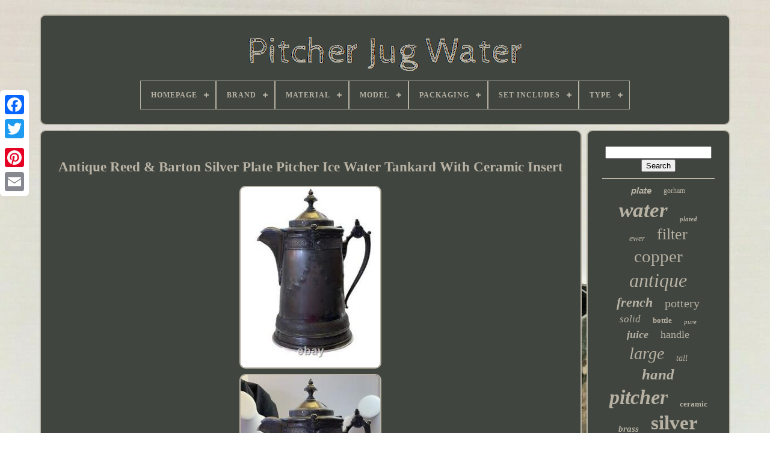

--- FILE ---
content_type: text/html
request_url: https://pitcherjugwater.com/en/antique-reed-barton-silver-plate-pitcher-ice-water-tankard-with-ceramic-insert-2.htm
body_size: 4839
content:
<!doctype html>		

 
 	 <html>		


	  <head>


	  <title> 


Antique Reed & Barton Silver Plate Pitcher Ice Water Tankard With Ceramic Insert</title>
		 <link type='image/png'  href='https://pitcherjugwater.com/favicon.png'   rel='icon'> 	


	

	 <meta content='text/html; charset=UTF-8' http-equiv='content-type'>
  	
					  	<meta content='width=device-width, initial-scale=1'	name='viewport'>
 
   
	
	   <link rel='stylesheet'	type='text/css'  href='https://pitcherjugwater.com/hehuxacice.css'>


	  <link	rel='stylesheet' href='https://pitcherjugwater.com/nota.css'  type='text/css'>   
 

		 <script src='https://code.jquery.com/jquery-latest.min.js' type='text/javascript'> </script> 
	    <script type='text/javascript'   src='https://pitcherjugwater.com/wyjorez.js'>

</script>	 
	 	
<script src='https://pitcherjugwater.com/wuzyh.js'  type='text/javascript'>
 </script>
		  	 <script   src='https://pitcherjugwater.com/tyfogugeb.js'  type='text/javascript'  async>     </script> 
 
			<script  async src='https://pitcherjugwater.com/qomerepyde.js' type='text/javascript'> 
</script>		

  
	
	

<script  type='text/javascript'>var a2a_config = a2a_config || {};a2a_config.no_3p = 1; 	
 </script> 

	
	  	 
<script type='text/javascript'> 	  

	window.onload = function ()
	{
		taby('dotilenid', 'Search', 'https://pitcherjugwater.com/en/search.php');
		senu("dejeteh.php","jwqx", "Antique Reed & Barton Silver Plate Pitcher Ice Water Tankard With Ceramic Insert");
		
		
	}
			</script>  
 
  </head>
			
  	
 
<body  data-id='364096121972'> 
	
 



	 
  

<!--**********************************************************************************************************************************************************************************-->
<div  style='left:0px; top:150px;' class='a2a_kit a2a_kit_size_32 a2a_floating_style a2a_vertical_style'> 

 
		
	 
<a   class='a2a_button_facebook'>   </a>  
		
		
	 	<a class='a2a_button_twitter'>
 
	
 </a>	 
	
			
	<a class='a2a_button_google_plus'>

</a> 	 	
		

  <a class='a2a_button_pinterest'>  </a>   
		
 <a class='a2a_button_email'> </a>
	
 </div>

	 	<div id='zody'>   	 
		  
	<div  id='qezedivep'>  	 	   
			
 

<a  href='https://pitcherjugwater.com/en/'>		
<img	alt='Pitcher Jug Water'  src='https://pitcherjugwater.com/en/pitcher-jug-water.gif'>   	  </a>      

			
<div id='vemeg' class='align-center'>
<ul>
<li class='has-sub'><a href='https://pitcherjugwater.com/en/'><span>Homepage</span></a>
<ul>
	<li><a href='https://pitcherjugwater.com/en/all-items-pitcher-jug-water.htm'><span>All items</span></a></li>
	<li><a href='https://pitcherjugwater.com/en/latest-items-pitcher-jug-water.htm'><span>Latest items</span></a></li>
	<li><a href='https://pitcherjugwater.com/en/most-popular-items-pitcher-jug-water.htm'><span>Most popular items</span></a></li>
	<li><a href='https://pitcherjugwater.com/en/latest-videos-pitcher-jug-water.htm'><span>Latest videos</span></a></li>
</ul>
</li>

<li class='has-sub'><a href='https://pitcherjugwater.com/en/brand/'><span>Brand</span></a>
<ul>
	<li><a href='https://pitcherjugwater.com/en/brand/blenko.htm'><span>Blenko (53)</span></a></li>
	<li><a href='https://pitcherjugwater.com/en/brand/christofle.htm'><span>Christofle (28)</span></a></li>
	<li><a href='https://pitcherjugwater.com/en/brand/dominick-haff.htm'><span>Dominick & Haff (19)</span></a></li>
	<li><a href='https://pitcherjugwater.com/en/brand/fenton.htm'><span>Fenton (15)</span></a></li>
	<li><a href='https://pitcherjugwater.com/en/brand/fiestaware.htm'><span>Fiestaware (41)</span></a></li>
	<li><a href='https://pitcherjugwater.com/en/brand/frank-smith.htm'><span>Frank Smith (16)</span></a></li>
	<li><a href='https://pitcherjugwater.com/en/brand/gorham.htm'><span>Gorham (101)</span></a></li>
	<li><a href='https://pitcherjugwater.com/en/brand/handmade.htm'><span>Handmade (78)</span></a></li>
	<li><a href='https://pitcherjugwater.com/en/brand/hartford-sterling-co.htm'><span>Hartford Sterling Co (23)</span></a></li>
	<li><a href='https://pitcherjugwater.com/en/brand/homer-laughlin.htm'><span>Homer Laughlin (25)</span></a></li>
	<li><a href='https://pitcherjugwater.com/en/brand/international-silver.htm'><span>International Silver (36)</span></a></li>
	<li><a href='https://pitcherjugwater.com/en/brand/meriden-britannia.htm'><span>Meriden Britannia (15)</span></a></li>
	<li><a href='https://pitcherjugwater.com/en/brand/reed-barton.htm'><span>Reed & Barton (67)</span></a></li>
	<li><a href='https://pitcherjugwater.com/en/brand/royal-doulton.htm'><span>Royal Doulton (18)</span></a></li>
	<li><a href='https://pitcherjugwater.com/en/brand/tiffany-co.htm'><span>Tiffany & Co. (79)</span></a></li>
	<li><a href='https://pitcherjugwater.com/en/brand/unknown.htm'><span>Unknown (40)</span></a></li>
	<li><a href='https://pitcherjugwater.com/en/brand/unmarked.htm'><span>Unmarked (75)</span></a></li>
	<li><a href='https://pitcherjugwater.com/en/brand/wallace.htm'><span>Wallace (36)</span></a></li>
	<li><a href='https://pitcherjugwater.com/en/brand/waterford.htm'><span>Waterford (26)</span></a></li>
	<li><a href='https://pitcherjugwater.com/en/brand/wedgwood.htm'><span>Wedgwood (20)</span></a></li>
	<li><a href='https://pitcherjugwater.com/en/latest-items-pitcher-jug-water.htm'>Other (2741)</a></li>
</ul>
</li>

<li class='has-sub'><a href='https://pitcherjugwater.com/en/material/'><span>Material</span></a>
<ul>
	<li><a href='https://pitcherjugwater.com/en/material/bone-china.htm'><span>Bone China (18)</span></a></li>
	<li><a href='https://pitcherjugwater.com/en/material/brass.htm'><span>Brass (40)</span></a></li>
	<li><a href='https://pitcherjugwater.com/en/material/ceramic.htm'><span>Ceramic (199)</span></a></li>
	<li><a href='https://pitcherjugwater.com/en/material/ceramic-porcelain.htm'><span>Ceramic & Porcelain (31)</span></a></li>
	<li><a href='https://pitcherjugwater.com/en/material/ceramic-stoneware.htm'><span>Ceramic, Stoneware (15)</span></a></li>
	<li><a href='https://pitcherjugwater.com/en/material/clay.htm'><span>Clay (55)</span></a></li>
	<li><a href='https://pitcherjugwater.com/en/material/copper.htm'><span>Copper (294)</span></a></li>
	<li><a href='https://pitcherjugwater.com/en/material/crystal.htm'><span>Crystal (42)</span></a></li>
	<li><a href='https://pitcherjugwater.com/en/material/glass.htm'><span>Glass (298)</span></a></li>
	<li><a href='https://pitcherjugwater.com/en/material/metal.htm'><span>Metal (28)</span></a></li>
	<li><a href='https://pitcherjugwater.com/en/material/pet.htm'><span>Pet (21)</span></a></li>
	<li><a href='https://pitcherjugwater.com/en/material/pewter.htm'><span>Pewter (28)</span></a></li>
	<li><a href='https://pitcherjugwater.com/en/material/plastic.htm'><span>Plastic (38)</span></a></li>
	<li><a href='https://pitcherjugwater.com/en/material/porcelain.htm'><span>Porcelain (85)</span></a></li>
	<li><a href='https://pitcherjugwater.com/en/material/pottery.htm'><span>Pottery (22)</span></a></li>
	<li><a href='https://pitcherjugwater.com/en/material/silver-plate.htm'><span>Silver Plate (44)</span></a></li>
	<li><a href='https://pitcherjugwater.com/en/material/solid-silver.htm'><span>Solid Silver (81)</span></a></li>
	<li><a href='https://pitcherjugwater.com/en/material/stainless-steel.htm'><span>Stainless Steel (57)</span></a></li>
	<li><a href='https://pitcherjugwater.com/en/material/stoneware.htm'><span>Stoneware (29)</span></a></li>
	<li><a href='https://pitcherjugwater.com/en/material/terracotta.htm'><span>Terracotta (26)</span></a></li>
	<li><a href='https://pitcherjugwater.com/en/latest-items-pitcher-jug-water.htm'>Other (2101)</a></li>
</ul>
</li>

<li class='has-sub'><a href='https://pitcherjugwater.com/en/model/'><span>Model</span></a>
<ul>
	<li><a href='https://pitcherjugwater.com/en/model/001.htm'><span>001 (3)</span></a></li>
	<li><a href='https://pitcherjugwater.com/en/model/0604194.htm'><span>0604194 (5)</span></a></li>
	<li><a href='https://pitcherjugwater.com/en/model/aqua-optima-evolve.htm'><span>Aqua Optima Evolve (8)</span></a></li>
	<li><a href='https://pitcherjugwater.com/en/model/b201.htm'><span>B201 (4)</span></a></li>
	<li><a href='https://pitcherjugwater.com/en/model/carafe.htm'><span>Carafe (4)</span></a></li>
	<li><a href='https://pitcherjugwater.com/en/model/clean-water-pitcher.htm'><span>Clean Water Pitcher (3)</span></a></li>
	<li><a href='https://pitcherjugwater.com/en/model/countryside-antiques.htm'><span>Countryside Antiques (6)</span></a></li>
	<li><a href='https://pitcherjugwater.com/en/model/kingsware.htm'><span>Kingsware (3)</span></a></li>
	<li><a href='https://pitcherjugwater.com/en/model/man-water-jug.htm'><span>Man Water Jug (4)</span></a></li>
	<li><a href='https://pitcherjugwater.com/en/model/milk-pitcher.htm'><span>Milk Pitcher (3)</span></a></li>
	<li><a href='https://pitcherjugwater.com/en/model/pitcher.htm'><span>Pitcher (8)</span></a></li>
	<li><a href='https://pitcherjugwater.com/en/model/pitcher-jug.htm'><span>Pitcher Jug (23)</span></a></li>
	<li><a href='https://pitcherjugwater.com/en/model/pitchers-water-jug.htm'><span>Pitchers Water Jug (7)</span></a></li>
	<li><a href='https://pitcherjugwater.com/en/model/water-filter-pitcher.htm'><span>Water Filter Pitcher (9)</span></a></li>
	<li><a href='https://pitcherjugwater.com/en/model/water-jug.htm'><span>Water Jug (7)</span></a></li>
	<li><a href='https://pitcherjugwater.com/en/model/water-jug-pitcher.htm'><span>Water Jug Pitcher (4)</span></a></li>
	<li><a href='https://pitcherjugwater.com/en/model/water-pitcher.htm'><span>Water Pitcher (36)</span></a></li>
	<li><a href='https://pitcherjugwater.com/en/model/water-pitcher-jug.htm'><span>Water Pitcher Jug (3)</span></a></li>
	<li><a href='https://pitcherjugwater.com/en/model/water-purifier.htm'><span>Water Purifier (2)</span></a></li>
	<li><a href='https://pitcherjugwater.com/en/model/water-vessel.htm'><span>Water Vessel (4)</span></a></li>
	<li><a href='https://pitcherjugwater.com/en/latest-items-pitcher-jug-water.htm'>Other (3406)</a></li>
</ul>
</li>

<li class='has-sub'><a href='https://pitcherjugwater.com/en/packaging/'><span>Packaging</span></a>
<ul>
	<li><a href='https://pitcherjugwater.com/en/packaging/box.htm'><span>Box (10)</span></a></li>
	<li><a href='https://pitcherjugwater.com/en/packaging/boxed.htm'><span>Boxed (8)</span></a></li>
	<li><a href='https://pitcherjugwater.com/en/packaging/carton.htm'><span>Carton (4)</span></a></li>
	<li><a href='https://pitcherjugwater.com/en/packaging/unboxed.htm'><span>Unboxed (50)</span></a></li>
	<li><a href='https://pitcherjugwater.com/en/latest-items-pitcher-jug-water.htm'>Other (3480)</a></li>
</ul>
</li>

<li class='has-sub'><a href='https://pitcherjugwater.com/en/set-includes/'><span>Set Includes</span></a>
<ul>
	<li><a href='https://pitcherjugwater.com/en/set-includes/bowl-pitcher.htm'><span>Bowl & Pitcher (4)</span></a></li>
	<li><a href='https://pitcherjugwater.com/en/set-includes/cup.htm'><span>Cup (5)</span></a></li>
	<li><a href='https://pitcherjugwater.com/en/set-includes/gift-box.htm'><span>Gift Box (4)</span></a></li>
	<li><a href='https://pitcherjugwater.com/en/set-includes/jug.htm'><span>Jug (8)</span></a></li>
	<li><a href='https://pitcherjugwater.com/en/set-includes/lid.htm'><span>Lid (29)</span></a></li>
	<li><a href='https://pitcherjugwater.com/en/set-includes/only-pitcher.htm'><span>Only Pitcher (2)</span></a></li>
	<li><a href='https://pitcherjugwater.com/en/set-includes/pitcher.htm'><span>Pitcher (43)</span></a></li>
	<li><a href='https://pitcherjugwater.com/en/set-includes/stand.htm'><span>Stand (2)</span></a></li>
	<li><a href='https://pitcherjugwater.com/en/set-includes/wash-basin-pitcher.htm'><span>Wash Basin, Pitcher (2)</span></a></li>
	<li><a href='https://pitcherjugwater.com/en/set-includes/water-jug.htm'><span>Water Jug (6)</span></a></li>
	<li><a href='https://pitcherjugwater.com/en/latest-items-pitcher-jug-water.htm'>Other (3447)</a></li>
</ul>
</li>

<li class='has-sub'><a href='https://pitcherjugwater.com/en/type/'><span>Type</span></a>
<ul>
	<li><a href='https://pitcherjugwater.com/en/type/beverage-dispenser.htm'><span>Beverage Dispenser (37)</span></a></li>
	<li><a href='https://pitcherjugwater.com/en/type/bowl.htm'><span>Bowl (7)</span></a></li>
	<li><a href='https://pitcherjugwater.com/en/type/carafe-pitcher.htm'><span>Carafe / Pitcher (35)</span></a></li>
	<li><a href='https://pitcherjugwater.com/en/type/charm.htm'><span>Charm (5)</span></a></li>
	<li><a href='https://pitcherjugwater.com/en/type/figurine.htm'><span>Figurine (5)</span></a></li>
	<li><a href='https://pitcherjugwater.com/en/type/filter-jug.htm'><span>Filter Jug (33)</span></a></li>
	<li><a href='https://pitcherjugwater.com/en/type/jug.htm'><span>Jug (184)</span></a></li>
	<li><a href='https://pitcherjugwater.com/en/type/jug-pitcher.htm'><span>Jug Pitcher (7)</span></a></li>
	<li><a href='https://pitcherjugwater.com/en/type/jugs-pitchers.htm'><span>Jugs & Pitchers (10)</span></a></li>
	<li><a href='https://pitcherjugwater.com/en/type/metal-ironwork.htm'><span>Metal & Ironwork (8)</span></a></li>
	<li><a href='https://pitcherjugwater.com/en/type/pitcher.htm'><span>Pitcher (753)</span></a></li>
	<li><a href='https://pitcherjugwater.com/en/type/pitcher-jug.htm'><span>Pitcher / Jug (12)</span></a></li>
	<li><a href='https://pitcherjugwater.com/en/type/pitchers.htm'><span>Pitchers (48)</span></a></li>
	<li><a href='https://pitcherjugwater.com/en/type/pitchers-jugs.htm'><span>Pitchers & Jugs (501)</span></a></li>
	<li><a href='https://pitcherjugwater.com/en/type/pot.htm'><span>Pot (15)</span></a></li>
	<li><a href='https://pitcherjugwater.com/en/type/vase.htm'><span>Vase (6)</span></a></li>
	<li><a href='https://pitcherjugwater.com/en/type/water-bottle.htm'><span>Water Bottle (6)</span></a></li>
	<li><a href='https://pitcherjugwater.com/en/type/water-filter.htm'><span>Water Filter (23)</span></a></li>
	<li><a href='https://pitcherjugwater.com/en/type/water-jug.htm'><span>Water Jug (49)</span></a></li>
	<li><a href='https://pitcherjugwater.com/en/type/water-pitcher.htm'><span>Water Pitcher (82)</span></a></li>
	<li><a href='https://pitcherjugwater.com/en/latest-items-pitcher-jug-water.htm'>Other (1726)</a></li>
</ul>
</li>

</ul>
</div>

		 

 </div>  

		
<div  id='sodon'> 	 
				<div   id='zumelis'>
				  <div	id='fynyhyha'>   
</div>

				<h1 class="[base64]">Antique Reed & Barton Silver Plate Pitcher Ice Water Tankard With Ceramic Insert </h1>
 		
<br/> <img class="hf3g5g" src="https://pitcherjugwater.com/en/pics/Antique-Reed-Barton-Silver-Plate-Pitcher-Ice-Water-Tankard-With-Ceramic-Insert-01-dwla.jpg" title="Antique Reed & Barton Silver Plate Pitcher Ice Water Tankard With Ceramic Insert" alt="Antique Reed & Barton Silver Plate Pitcher Ice Water Tankard With Ceramic Insert"/>

 <br/>
	
<img class="hf3g5g" src="https://pitcherjugwater.com/en/pics/Antique-Reed-Barton-Silver-Plate-Pitcher-Ice-Water-Tankard-With-Ceramic-Insert-02-yjc.jpg" title="Antique Reed & Barton Silver Plate Pitcher Ice Water Tankard With Ceramic Insert" alt="Antique Reed & Barton Silver Plate Pitcher Ice Water Tankard With Ceramic Insert"/>
	<br/>
<img class="hf3g5g" src="https://pitcherjugwater.com/en/pics/Antique-Reed-Barton-Silver-Plate-Pitcher-Ice-Water-Tankard-With-Ceramic-Insert-03-exfw.jpg" title="Antique Reed & Barton Silver Plate Pitcher Ice Water Tankard With Ceramic Insert" alt="Antique Reed & Barton Silver Plate Pitcher Ice Water Tankard With Ceramic Insert"/>    <br/> 
<img class="hf3g5g" src="https://pitcherjugwater.com/en/pics/Antique-Reed-Barton-Silver-Plate-Pitcher-Ice-Water-Tankard-With-Ceramic-Insert-04-mxf.jpg" title="Antique Reed & Barton Silver Plate Pitcher Ice Water Tankard With Ceramic Insert" alt="Antique Reed & Barton Silver Plate Pitcher Ice Water Tankard With Ceramic Insert"/><br/> 
<img class="hf3g5g" src="https://pitcherjugwater.com/en/pics/Antique-Reed-Barton-Silver-Plate-Pitcher-Ice-Water-Tankard-With-Ceramic-Insert-05-zomn.jpg" title="Antique Reed & Barton Silver Plate Pitcher Ice Water Tankard With Ceramic Insert" alt="Antique Reed & Barton Silver Plate Pitcher Ice Water Tankard With Ceramic Insert"/>		<br/>  <img class="hf3g5g" src="https://pitcherjugwater.com/en/pics/Antique-Reed-Barton-Silver-Plate-Pitcher-Ice-Water-Tankard-With-Ceramic-Insert-06-ehnc.jpg" title="Antique Reed & Barton Silver Plate Pitcher Ice Water Tankard With Ceramic Insert" alt="Antique Reed & Barton Silver Plate Pitcher Ice Water Tankard With Ceramic Insert"/> 
  	  <br/>

<img class="hf3g5g" src="https://pitcherjugwater.com/en/pics/Antique-Reed-Barton-Silver-Plate-Pitcher-Ice-Water-Tankard-With-Ceramic-Insert-07-jv.jpg" title="Antique Reed & Barton Silver Plate Pitcher Ice Water Tankard With Ceramic Insert" alt="Antique Reed & Barton Silver Plate Pitcher Ice Water Tankard With Ceramic Insert"/>  
<br/> <img class="hf3g5g" src="https://pitcherjugwater.com/en/pics/Antique-Reed-Barton-Silver-Plate-Pitcher-Ice-Water-Tankard-With-Ceramic-Insert-08-gxx.jpg" title="Antique Reed & Barton Silver Plate Pitcher Ice Water Tankard With Ceramic Insert" alt="Antique Reed & Barton Silver Plate Pitcher Ice Water Tankard With Ceramic Insert"/>	
		<br/>  <img class="hf3g5g" src="https://pitcherjugwater.com/en/pics/Antique-Reed-Barton-Silver-Plate-Pitcher-Ice-Water-Tankard-With-Ceramic-Insert-09-apiy.jpg" title="Antique Reed & Barton Silver Plate Pitcher Ice Water Tankard With Ceramic Insert" alt="Antique Reed & Barton Silver Plate Pitcher Ice Water Tankard With Ceramic Insert"/> 	 <br/> 
<img class="hf3g5g" src="https://pitcherjugwater.com/en/pics/Antique-Reed-Barton-Silver-Plate-Pitcher-Ice-Water-Tankard-With-Ceramic-Insert-10-vvn.jpg" title="Antique Reed & Barton Silver Plate Pitcher Ice Water Tankard With Ceramic Insert" alt="Antique Reed & Barton Silver Plate Pitcher Ice Water Tankard With Ceramic Insert"/> <br/>	 
	<img class="hf3g5g" src="https://pitcherjugwater.com/en/pics/Antique-Reed-Barton-Silver-Plate-Pitcher-Ice-Water-Tankard-With-Ceramic-Insert-11-kis.jpg" title="Antique Reed & Barton Silver Plate Pitcher Ice Water Tankard With Ceramic Insert" alt="Antique Reed & Barton Silver Plate Pitcher Ice Water Tankard With Ceramic Insert"/><br/>
	<img class="hf3g5g" src="https://pitcherjugwater.com/en/pics/Antique-Reed-Barton-Silver-Plate-Pitcher-Ice-Water-Tankard-With-Ceramic-Insert-12-ka.jpg" title="Antique Reed & Barton Silver Plate Pitcher Ice Water Tankard With Ceramic Insert" alt="Antique Reed & Barton Silver Plate Pitcher Ice Water Tankard With Ceramic Insert"/>  
 <br/> 

 <br/>


 <img class="hf3g5g" src="https://pitcherjugwater.com/en/wypykysaqe.gif" title="Antique Reed & Barton Silver Plate Pitcher Ice Water Tankard With Ceramic Insert" alt="Antique Reed & Barton Silver Plate Pitcher Ice Water Tankard With Ceramic Insert"/>  <img class="hf3g5g" src="https://pitcherjugwater.com/en/lalahom.gif" title="Antique Reed & Barton Silver Plate Pitcher Ice Water Tankard With Ceramic Insert" alt="Antique Reed & Barton Silver Plate Pitcher Ice Water Tankard With Ceramic Insert"/> 	<br/> 			
 <p> Antique Reed & Barton Silver Plate Pitcher Ice Water Tankard Ornate. This item is in the category "Antiques\Silver\Silverplate\Pitchers & Jugs". The seller is "wowthatbling" and is located in this country: US. This item can be shipped to United States.
<ol>
<li>Brand: Reed & Barton</li>
<li>Type: Pitchers & Jugs</li>
<li>Composition: Silverplate</li>
</ol>
 

</p>
 	 
<br/> 
	

 <img class="hf3g5g" src="https://pitcherjugwater.com/en/wypykysaqe.gif" title="Antique Reed & Barton Silver Plate Pitcher Ice Water Tankard With Ceramic Insert" alt="Antique Reed & Barton Silver Plate Pitcher Ice Water Tankard With Ceramic Insert"/>  <img class="hf3g5g" src="https://pitcherjugwater.com/en/lalahom.gif" title="Antique Reed & Barton Silver Plate Pitcher Ice Water Tankard With Ceramic Insert" alt="Antique Reed & Barton Silver Plate Pitcher Ice Water Tankard With Ceramic Insert"/> 	 
	<br/>

				
					
	   


<script type='text/javascript'> 
					bysigof();
				   
</script>	
			
				

<div   class='a2a_kit a2a_kit_size_32 a2a_default_style'  style='margin:10px auto;width:200px;'>	  	
					   
 
<!--**********************************************************************************************************************************************************************************-->
<a class='a2a_button_facebook'> 	</a> 
					  	
	

 <a class='a2a_button_twitter'> 
 </a>
					 
<a  class='a2a_button_google_plus'> 
</a>  		



					
 
<!--**********************************************************************************************************************************************************************************
 a
**********************************************************************************************************************************************************************************-->
<a   class='a2a_button_pinterest'>


</a>  	
						<a class='a2a_button_email'>  </a>


	
	
				
 


</div>  	
  
					
				
					</div>	 
 
 
			
  
 <div   id='zuhamivolu'>  
				
				
	  
<!--**********************************************************************************************************************************************************************************-->
<div id='dotilenid'> 

		 
					
 
<hr> 	  	

					 
</div>	 



				
 
<div id='zigewuwy'> 

 	    </div>

  	 
				
				
  <div  id='hymudebo'>
  	
					<a style="font-family:Arial;font-size:15px;font-weight:bolder;font-style:oblique;text-decoration:none" href="https://pitcherjugwater.com/en/cat/plate.htm">plate</a><a style="font-family:Erie;font-size:12px;font-weight:normal;font-style:normal;text-decoration:none" href="https://pitcherjugwater.com/en/cat/gorham.htm">gorham</a><a style="font-family:Donata;font-size:35px;font-weight:bold;font-style:oblique;text-decoration:none" href="https://pitcherjugwater.com/en/cat/water.htm">water</a><a style="font-family:Modern;font-size:11px;font-weight:bold;font-style:oblique;text-decoration:none" href="https://pitcherjugwater.com/en/cat/plated.htm">plated</a><a style="font-family:Swiss721 BlkEx BT;font-size:14px;font-weight:lighter;font-style:italic;text-decoration:none" href="https://pitcherjugwater.com/en/cat/ewer.htm">ewer</a><a style="font-family:Carleton ;font-size:26px;font-weight:lighter;font-style:normal;text-decoration:none" href="https://pitcherjugwater.com/en/cat/filter.htm">filter</a><a style="font-family:Century Schoolbook;font-size:29px;font-weight:normal;font-style:normal;text-decoration:none" href="https://pitcherjugwater.com/en/cat/copper.htm">copper</a><a style="font-family:Century Gothic;font-size:32px;font-weight:lighter;font-style:oblique;text-decoration:none" href="https://pitcherjugwater.com/en/cat/antique.htm">antique</a><a style="font-family:Garamond;font-size:22px;font-weight:bold;font-style:oblique;text-decoration:none" href="https://pitcherjugwater.com/en/cat/french.htm">french</a><a style="font-family:Antique Olive;font-size:20px;font-weight:normal;font-style:normal;text-decoration:none" href="https://pitcherjugwater.com/en/cat/pottery.htm">pottery</a><a style="font-family:Small Fonts;font-size:17px;font-weight:lighter;font-style:italic;text-decoration:none" href="https://pitcherjugwater.com/en/cat/solid.htm">solid</a><a style="font-family:Geneva;font-size:13px;font-weight:bold;font-style:normal;text-decoration:none" href="https://pitcherjugwater.com/en/cat/bottle.htm">bottle</a><a style="font-family:Gill Sans Condensed Bold;font-size:11px;font-weight:lighter;font-style:oblique;text-decoration:none" href="https://pitcherjugwater.com/en/cat/pure.htm">pure</a><a style="font-family:MS-DOS CP 437;font-size:18px;font-weight:bolder;font-style:oblique;text-decoration:none" href="https://pitcherjugwater.com/en/cat/juice.htm">juice</a><a style="font-family:Swiss721 BlkEx BT;font-size:18px;font-weight:lighter;font-style:normal;text-decoration:none" href="https://pitcherjugwater.com/en/cat/handle.htm">handle</a><a style="font-family:Matura MT Script Capitals;font-size:28px;font-weight:lighter;font-style:italic;text-decoration:none" href="https://pitcherjugwater.com/en/cat/large.htm">large</a><a style="font-family:Haettenschweiler;font-size:14px;font-weight:lighter;font-style:italic;text-decoration:none" href="https://pitcherjugwater.com/en/cat/tall.htm">tall</a><a style="font-family:Univers Condensed;font-size:25px;font-weight:bolder;font-style:oblique;text-decoration:none" href="https://pitcherjugwater.com/en/cat/hand.htm">hand</a><a style="font-family:Cursive Elegant;font-size:34px;font-weight:bold;font-style:oblique;text-decoration:none" href="https://pitcherjugwater.com/en/cat/pitcher.htm">pitcher</a><a style="font-family:Haettenschweiler;font-size:13px;font-weight:bolder;font-style:normal;text-decoration:none" href="https://pitcherjugwater.com/en/cat/ceramic.htm">ceramic</a><a style="font-family:Impact;font-size:15px;font-weight:bolder;font-style:italic;text-decoration:none" href="https://pitcherjugwater.com/en/cat/brass.htm">brass</a><a style="font-family:Algerian;font-size:33px;font-weight:bold;font-style:normal;text-decoration:none" href="https://pitcherjugwater.com/en/cat/silver.htm">silver</a><a style="font-family:GV Terminal;font-size:12px;font-weight:normal;font-style:normal;text-decoration:none" href="https://pitcherjugwater.com/en/cat/dispenser.htm">dispenser</a><a style="font-family:Colonna MT;font-size:19px;font-weight:lighter;font-style:oblique;text-decoration:none" href="https://pitcherjugwater.com/en/cat/wine.htm">wine</a><a style="font-family:OzHandicraft BT;font-size:17px;font-weight:bolder;font-style:normal;text-decoration:none" href="https://pitcherjugwater.com/en/cat/victorian.htm">victorian</a><a style="font-family:Century Schoolbook;font-size:27px;font-weight:lighter;font-style:normal;text-decoration:none" href="https://pitcherjugwater.com/en/cat/glass.htm">glass</a><a style="font-family:Small Fonts;font-size:31px;font-weight:bolder;font-style:oblique;text-decoration:none" href="https://pitcherjugwater.com/en/cat/sterling.htm">sterling</a><a style="font-family:Minion Web;font-size:10px;font-weight:normal;font-style:oblique;text-decoration:none" href="https://pitcherjugwater.com/en/cat/american.htm">american</a><a style="font-family:Expo;font-size:16px;font-weight:bolder;font-style:oblique;text-decoration:none" href="https://pitcherjugwater.com/en/cat/century.htm">century</a><a style="font-family:Haettenschweiler;font-size:23px;font-weight:bold;font-style:normal;text-decoration:none" href="https://pitcherjugwater.com/en/cat/hammered.htm">hammered</a><a style="font-family:Bodoni MT Ultra Bold;font-size:19px;font-weight:lighter;font-style:italic;text-decoration:none" href="https://pitcherjugwater.com/en/cat/brita.htm">brita</a><a style="font-family:Expo;font-size:30px;font-weight:normal;font-style:italic;text-decoration:none" href="https://pitcherjugwater.com/en/cat/vintage.htm">vintage</a><a style="font-family:Erie;font-size:16px;font-weight:bolder;font-style:italic;text-decoration:none" href="https://pitcherjugwater.com/en/cat/blue.htm">blue</a><a style="font-family:Arial Rounded MT Bold;font-size:21px;font-weight:bolder;font-style:normal;text-decoration:none" href="https://pitcherjugwater.com/en/cat/crystal.htm">crystal</a><a style="font-family:Times New Roman;font-size:24px;font-weight:lighter;font-style:oblique;text-decoration:none" href="https://pitcherjugwater.com/en/cat/rare.htm">rare</a>  
				 </div>	

			
			</div>	
		
 
  </div>
	
				<div  id='nekyf'> 
   
		
					
<ul>
				  

<li> 

							  	

<a   href='https://pitcherjugwater.com/en/'>
 Homepage </a> 
				</li>
	 
				 
	<li>


  
					
<a href='https://pitcherjugwater.com/en/pedy.php'>  Contact	</a>



				</li> 	
				
 	<li>



					
  
<a href='https://pitcherjugwater.com/en/privacy-policy.htm'>	Privacy Policy	

  </a>	

 
				 	

</li> 

				 
  
 <li>	  
					 

	<a href='https://pitcherjugwater.com/en/terms.htm'>  Terms of Use
  </a>  	
				
 
 </li> 
				
 	<li>  
					   	 <a  href='https://pitcherjugwater.com/?l=en'>


EN 		</a>


					&nbsp;
						 	
 
<a href='https://pitcherjugwater.com/?l=fr'> 
FR </a>
 

				 
	</li>	 	


				
				
				 

<div	style='margin:10px auto;width:200px;'  class='a2a_kit a2a_kit_size_32 a2a_default_style'>
  
					<a class='a2a_button_facebook'> 		

</a>


					

<a  class='a2a_button_twitter'>	
</a>

  
					 	 	

<a   class='a2a_button_google_plus'> 
	
</a>


 

					
    <a class='a2a_button_pinterest'></a> 
	 	
					  
<!--**********************************************************************************************************************************************************************************-->
<a class='a2a_button_email'></a>  	
				
		</div> 
				
			  		</ul> 	 
			
			</div> 	  


		  
</div> 	
   	<script type='text/javascript' src='//static.addtoany.com/menu/page.js'>  </script>  

 	  </body> 	

</HTML>